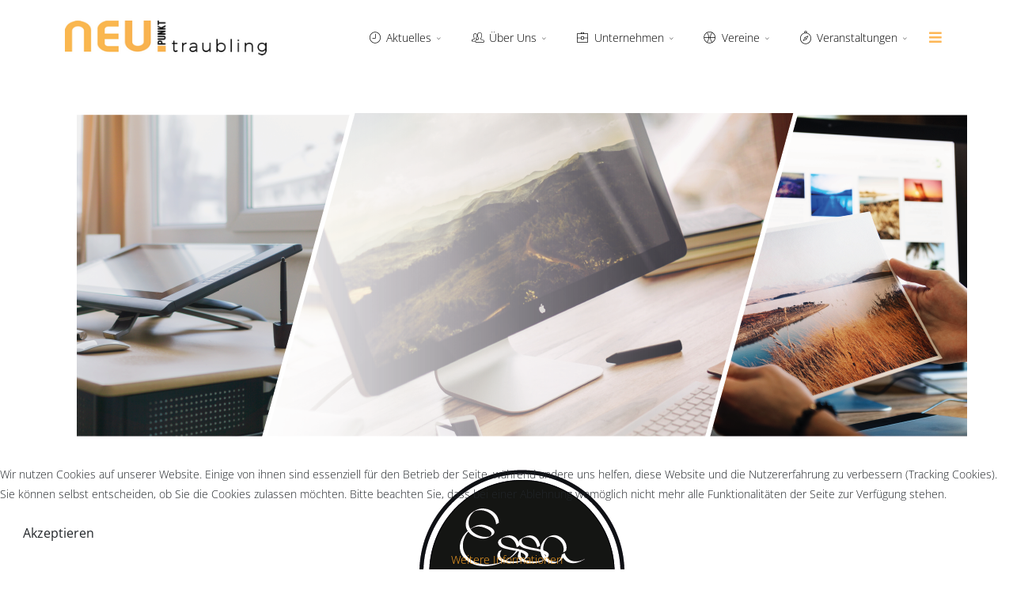

--- FILE ---
content_type: text/html; charset=utf-8
request_url: https://neu.traubling.de/essa-studio
body_size: 11330
content:
<!DOCTYPE html>
<html lang="de-de" dir="ltr">
	
<head><!--flex--><!--JMG Disable Google Font 5.1.20--><!--16 js sources localized--><!--18 CSS sources localized-->
<script type="text/javascript">  (function(){    function blockCookies(disableCookies, disableLocal, disableSession){    if(disableCookies == 1){    if(!document.__defineGetter__){    Object.defineProperty(document, 'cookie',{    get: function(){ return ''; },    set: function(){ return true;}    });    }else{    var oldSetter = document.__lookupSetter__('cookie');    if(oldSetter) {    Object.defineProperty(document, 'cookie', {    get: function(){ return ''; },    set: function(v){ if(v.match(/reDimCookieHint\=/) || v.match(/8e59354422c72090ff4e628b9f92a705\=/)) {    oldSetter.call(document, v);    }    return true;    }    });    }    }    var cookies = document.cookie.split(';');    for (var i = 0; i < cookies.length; i++) {    var cookie = cookies[i];    var pos = cookie.indexOf('=');    var name = '';    if(pos > -1){    name = cookie.substr(0, pos);    }else{    name = cookie;    } if(name.match(/reDimCookieHint/)) {    document.cookie = name + '=; expires=Thu, 01 Jan 1970 00:00:00 GMT';    }    }    }    if(disableLocal == 1){    window.localStorage.clear();    window.localStorage.__proto__ = Object.create(window.Storage.prototype);    window.localStorage.__proto__.setItem = function(){ return undefined; };    }    if(disableSession == 1){    window.sessionStorage.clear();    window.sessionStorage.__proto__ = Object.create(window.Storage.prototype);    window.sessionStorage.__proto__.setItem = function(){ return undefined; };    }    }    blockCookies(1,1,1);    }()); </script>


		<meta http-equiv="X-UA-Compatible" content="IE=edge">
		<meta name="viewport" content="width=device-width, initial-scale=1">
		<meta charset="utf-8">
	<meta name="author" content="Systemadmin">
	<meta name="description" content="Wir freuen uns, Sie auf unserer Seite neu.traubling.de begrüßen zu dürfen. Entdecken Sie mit uns, was Neutraubling zu bieten hat.">
	<title>Essa - Web &amp; Graphic Studio - neu.traubling</title>
	<link href="/images/neutraubling_favicon.ico" rel="icon" type="image/vnd.microsoft.icon">
<link href="/media/plg_content_vote/css/rating.min.css?bcab3c7f06bcad416c6d1df9e9f8ad77" rel="stylesheet" />
	<link href="/media/vendor/joomla-custom-elements/css/joomla-alert.min.css?0.2.0" rel="stylesheet" />
	<link href="/plugins/system/cookiehint/css/orange.css?bcab3c7f06bcad416c6d1df9e9f8ad77" rel="stylesheet" />
	<link href="/components/com_sppagebuilder/assets/css/font-awesome-5.min.css?4049a7f8a0753d253931e43d3f0d73f4" rel="stylesheet" />
	<link href="/components/com_sppagebuilder/assets/css/font-awesome-v4-shims.css?4049a7f8a0753d253931e43d3f0d73f4" rel="stylesheet" />
	<link href="/components/com_sppagebuilder/assets/css/animate.min.css?4049a7f8a0753d253931e43d3f0d73f4" rel="stylesheet" />
	<link href="/components/com_sppagebuilder/assets/css/sppagebuilder.css?4049a7f8a0753d253931e43d3f0d73f4" rel="stylesheet" />
	<link href="/components/com_sppagebuilder/assets/css/magnific-popup.css" rel="stylesheet" />
	<link href="/plugins/system/jce/css/content.css?badb4208be409b1335b815dde676300e" rel="stylesheet" />
	<link href="/media/com_icagenda/icicons/style.css?bcab3c7f06bcad416c6d1df9e9f8ad77" rel="stylesheet" />
	<link href="/plugins/system/jcemediabox/css/jcemediabox.min.css?0072da39200af2a5f0dbaf1a155242cd" rel="stylesheet" />
	<!--removed external google font: Open Sans:300,regular,500,600,700,800,300italic,italic,500italic,600italic,700italic,800italic-->
	<link href="/templates/flex/css/bootstrap.min.css" rel="stylesheet" />
	<link href="/templates/flex/css/joomla-fontawesome.min.css" rel="stylesheet" />
	<link href="/templates/flex/css/font-awesome-v4-shims.min.css" rel="stylesheet" />
	<link href="/templates/flex/css/template.css" rel="stylesheet" />
	<link href="/templates/flex/css/presets/preset2.css" rel="stylesheet" class="preset" />
	<link href="/templates/flex/css/frontend-edit.css" rel="stylesheet" />
	<style>#redim-cookiehint-bottom {position: fixed; z-index: 99999; left: 0px; right: 0px; bottom: 0px; top: auto !important;}</style>
	<style>.sp-page-builder .page-content #section-id-1492720528500{padding:0px 0px 0px 0px;margin:0px 0px 0px 0px;}.sp-page-builder .page-content #section-id-1485802031241{padding-top:0px;padding-right:0px;padding-bottom:50px;padding-left:0px;margin-top:0px;margin-right:0px;margin-bottom:0px;margin-left:0px;}#column-id-1485802031242{padding-top:30px;}#sppb-addon-1485805524014 .sppb-carousel-inner > .sppb-item{-webkit-transition-duration:600ms;transition-duration:600ms;}#column-id-1485802031243{padding-top:30px;}.sp-page-builder .page-content #section-id-1486072756046{padding-top:0px;padding-right:0px;padding-bottom:50px;padding-left:0px;margin-top:0px;margin-right:0px;margin-bottom:0px;margin-left:0px;}#column-id-1486072756047{padding-top:25px;}</style>
	<style>body.site {background-color:#ffffff;}</style>
	<style>#sp-header {
  background-color: #ffffff !important;
}
#sp-header a {
    color: #000000 !important;
}
#sp-header a:hover{
color:#fcb655 !important;
}
#sp-header a:active{
color:#fcb655 !important;
}
.lightbox {
	/** Default lightbox to hidden */
	display: none;
	/** Position and style */
	position: fixed;
	z-index: 999;
	width: 100%;
	height: 100%;
	text-align: center;
	top: 0;
	left: 0;
	background: rgba(0,0,0,0.8);
}
.lightbox img {
	/** Pad the lightbox image */
	max-width: 90%;
	max-height: 80%;
	margin-top: 2%;
}
.lightbox:target {
	/** Remove default browser outline */
	outline: none;
	/** Unhide lightbox **/
	display: block;
}
.kachel .sppb-col-md-4{
padding-left: 3px !important;
padding-right: 3px !important;
}
.kachel h3{
color: #ffffff !important;
}
.nspArt div{
    padding: 0 0px 20px 0 !important;
    border-bottom: 2px solid #eeeeeea8 !important;
}
#system-message{
display:none;
}
.acymailing_module_form td {
display:  block !important;
padding-bottom: 15px;
}
table.acymailing_form{
margin-top: 50px;
float: none !important;
}
.acymailing_fulldiv tr, .acymailing_fulldiv td{
	width: 300px;
}
.newsletterconfig{
}
.sppb-addon.sppb-addon-module.listview_customized h3 {
	text-align: left;
	} 
.sppb-addon.sppb-addon-module.listview_customized p {
	text-align: left;
	} 
.sppb-addon.sppb-addon-module.listview_customized img {
	padding-top: 20px;
	}
.kachel a {
    color: white;
}</style>
	<style>body{font-family:Open Sans, sans-serif; font-weight:300; }</style>
	<style>h1{font-family:Open Sans, sans-serif; font-weight:800; }</style>
	<style>h2{font-family:Open Sans, sans-serif; font-weight:600; }</style>
	<style>h3{font-family:Open Sans, sans-serif; font-weight:normal; }</style>
	<style>h4{font-family:Open Sans, sans-serif; font-weight:normal; }</style>
	<style>h5{font-family:Open Sans, sans-serif; font-weight:600; }</style>
	<style>h6{font-family:Open Sans, sans-serif; font-weight:600; }</style>
	<style>@media (min-width: 1400px) {
.container {
max-width: 1140px;
}
}</style>
	<style>#sp-top-bar{ background-color:#3d3d3d;color:#d4d4d4; }</style>
	<style>#sp-top-bar a{color:#b3b3b3;}</style>
	<style>#sp-top-bar a:hover{color:#d1d1d1;}</style>
	<style>#sp-header{ background-color:#303030;color:#f0f0f0; }</style>
	<style>#sp-header a{color:#ededed;}</style>
	<style>#sp-header a:hover{color:#ffffff;}</style>
	<style>#sp-footer{ background-color:#363839;color:#b0b0b0; }</style>
	<style>#sp-footer a{color:#d6d6d6;}</style>
	<style>#sp-footer a:hover{color:#f0f0f0;}</style>
	<style>.offcanvas-menu{}.offcanvas-menu ul li a{color: }.offcanvas-menu .offcanvas-inner .search input.inputbox{border-color: }</style>
	<style>#sp-header .top-search-wrapper .icon-top-wrapper,#sp-header .top-search-wrapper .icon-top-wrapper >i:before,.sp-megamenu-wrapper > .sp-megamenu-parent >li >a,.sp-megamenu-wrapper #offcanvas-toggler,#sp-header .modal-login-wrapper span,#sp-header .ap-my-account i.pe-7s-user,#sp-header .ap-my-account .info-text,#sp-header .mod-languages,#sp-header .logo,#cart-menu,#cd-menu-trigger,.cd-cart,.cd-cart > i{height:90px;line-height:90px;}.total_products{top:calc(90px / 2 - 22px);}#sp-header,.transparent-wrapper{height:90px;}.transparent,.sticky-top{}#sp-header #sp-menu .sp-megamenu-parent >li >a,#sp-header #sp-menu .sp-megamenu-parent li .sp-dropdown >li >a,#sp-header .top-search-wrapper .icon-top-wrapper i,#sp-header #cd-menu-trigger i,#sp-header .cd-cart i,#sp-header .top-search-wrapper{}#sp-header #sp-menu .sp-dropdown .sp-dropdown-inner{}#sp-header #sp-menu .sp-dropdown .sp-dropdown-inner li.sp-menu-item >a,#sp-header #sp-menu .sp-dropdown .sp-dropdown-inner li.sp-menu-item.separator >a,#sp-header #sp-menu .sp-dropdown .sp-dropdown-inner li.sp-menu-item.separator >a:hover,#sp-header .sp-module-content ul li a,#sp-header .vm-menu .vm-title{}.sticky .logo,.sticky #cart-menu,.sticky #cd-menu-trigger,.sticky .cd-cart,.sticky .cd-cart >i,.sticky .menu-is-open >i,#sp-header.sticky .modal-login-wrapper span,#sp-header.sticky .ap-my-account i.pe-7s-user,#sp-header.sticky .ap-my-account .info-text,#sp-header.sticky .mod-languages,#sp-header.sticky .top-search-wrapper .icon-top-wrapper,#sp-header.sticky .top-search-wrapper .icon-top-wrapper >i:before,.sticky .sp-megamenu-wrapper > .sp-megamenu-parent >li >a,.sticky .sp-megamenu-wrapper #offcanvas-toggler,.sticky #sp-logo a.logo{ height:100px;line-height:100px; } .sticky .total_products{top: calc(100px / 2 - 22px);} .sticky .sticky__wrapper{background:#ffffff; height:100px; -webkit-animation-name:fade-in-down;animation-name:fade-in-down;}.sticky .sticky__wrapper .sp-sticky-logo {height:100px;}.sticky.onepage .sticky__wrapper,.sticky.white .sticky__wrapper,.sticky.transparent .sticky__wrapper{background:#ffffff;} #sp-header.sticky #sp-menu .sp-megamenu-wrapper .sp-megamenu-parent >li >a,#sp-header.sticky .top-search-wrapper,#sp-header.sticky .top-search-wrapper .icon-top-wrapper i,#sp-header.sticky #cd-menu-trigger i,#sp-header.sticky .cd-cart i{color:#000000;}#sp-header.sticky #sp-menu .sp-megamenu-wrapper .sp-megamenu-parent >li.active>a,#sp-header.sticky #sp-menu .sp-megamenu-wrapper .sp-megamenu-parent >li.current-item>a,#sp-header.sticky #sp-menu .sp-megamenu-wrapper .sp-megamenu-parent >li.sp-has-child.active>a,.sticky #offcanvas-toggler >i,.sticky #offcanvas-toggler >i:hover{color:#fca224;} </style>
<script src="https://ajax.googleapis.com/ajax/libs/jquery/3.6.0/jquery.min.js"></script>
	<script src="/media/legacy/js/jquery-noconflict.min.js?647005fc12b79b3ca2bb30c059899d5994e3e34d"></script>
	<script type="application/json" class="joomla-script-options new">{"joomla.jtext":{"ERROR":"Fehler","MESSAGE":"Nachricht","NOTICE":"Hinweis","WARNING":"Warnung","JCLOSE":"Close","JOK":"OK","JOPEN":"Open"},"system.paths":{"root":"","rootFull":"https:\/\/neu.traubling.de\/","base":"","baseFull":"https:\/\/neu.traubling.de\/"},"csrf.token":"4a2d8db4ef9fb97f0ff87a94038f0c48"}</script>
	<script src="/media/system/js/core.min.js?ee06c8994b37d13d4ad21c573bbffeeb9465c0e2"></script>
	<script src="/media/vendor/webcomponentsjs/js/webcomponents-bundle.min.js?2.8.0" nomodule defer></script>
	<script src="/media/system/js/messages-es5.min.js?c29829fd2432533d05b15b771f86c6637708bd9d" nomodule defer></script>
	<script src="/media/system/js/joomla-hidden-mail-es5.min.js?b2c8377606bb898b64d21e2d06c6bb925371b9c3" nomodule defer></script>
	<script src="/media/system/js/joomla-hidden-mail.min.js?065992337609bf436e2fedbcbdc3de1406158b97" type="module"></script>
	<script src="/media/system/js/messages.min.js?7f7aa28ac8e8d42145850e8b45b3bc82ff9a6411" type="module"></script>
	<script src="/components/com_sppagebuilder/assets/js/jquery.parallax.js?4049a7f8a0753d253931e43d3f0d73f4"></script>
	<script src="/components/com_sppagebuilder/assets/js/sppagebuilder.js?4049a7f8a0753d253931e43d3f0d73f4" defer></script>
	<script src="/components/com_sppagebuilder/assets/js/jquery.magnific-popup.min.js"></script>
	<script src="/plugins/system/jcemediabox/js/jcemediabox.min.js?d67233ea942db0e502a9d3ca48545fb9"></script>
	<script src="/templates/flex/js/bootstrap.min.js"></script>
	<script src="/templates/flex/js/jquery.easing.min.js"></script>
	<script src="/templates/flex/js/main.js"></script>
	<script src="/templates/flex/js/frontend-edit.js"></script>
	<script>jQuery(document).ready(function(){WfMediabox.init({"base":"\/","theme":"standard","width":"","height":"","lightbox":0,"shadowbox":0,"icons":1,"overlay":1,"overlay_opacity":0.8,"overlay_color":"#000000","transition_speed":500,"close":2,"scrolling":"fixed","labels":{"close":"Close","next":"Next","previous":"Previous","cancel":"Cancel","numbers":"{{numbers}}","numbers_count":"{{current}} of {{total}}","download":"Download"}});});</script>
	<script>var sp_preloader = "1";var sp_offanimation = "fullScreen-top";var stickyHeaderVar = "1";var stickyHeaderAppearPoint = 250;</script>
	<meta property="og:url" content="https://neu.traubling.de/essa-studio" />
	<meta property="og:site_name" content="neu.traubling" />
	<meta property="og:type" content="article" />
	<meta property="og:title" content="Essa - Web & Graphic Studio" />
	<meta property="og:description" content="" />
	<meta property="og:image" content="https://neu.traubling.de/images/Unternehmen/schiketanz_capital_advisors0.png" />
	<meta property="og:image:width" content="900" />
	<meta property="og:image:height" content="600" />
	<meta name="twitter:card" content="summary" />
	<meta name="twitter:site" content="neu.traubling" />
	<meta name="twitter:title" content="Essa - Web & Graphic Studio" />
	<meta name="twitter:description" content="" />
	<meta name="twitter:image:src" content="https://neu.traubling.de/images/Unternehmen/schiketanz_capital_advisors0.png" />
		<script type="text/javascript">
var gaProperty = 'UA-97834283-1';
var disableStr = 'ga-disable-' + gaProperty;
if (document.cookie.indexOf(disableStr + '=true') > -1) {
window[disableStr] = true;
}
function gaOptout() {
document.cookie = disableStr + '=true; expires=Thu, 31 Dec 2099 23:59:59 UTC; path=/';
window[disableStr] = true;
}
</script>
<script>
  (function(i,s,o,g,r,a,m){i['GoogleAnalyticsObject']=r;i[r]=i[r]||function(){
  (i[r].q=i[r].q||[]).push(arguments)},i[r].l=1*new Date();a=s.createElement(o),
  m=s.getElementsByTagName(o)[0];a.async=1;a.src=g;m.parentNode.insertBefore(a,m)
  })(window,document,'script','https://www.google-analytics.com/analytics.js','ga');
  ga('create', 'UA-97834283-1', 'auto');
  ga('send', 'pageview');
</script>
	<link href="/media/plg_system_jmgdisablegooglefont/assets/css/opensans.css" rel="stylesheet" type="text/css" />
<link href="/media/plg_system_jmgdisablegooglefont/assets/css/collect.css" rel="stylesheet" type="text/css" />
</head>
	
	<body class="site com-content view-article no-layout no-task itemid-391 de-de ltr  sticky-header layout-fluid off-canvas-menu-init">
	
		        <div class="body-wrapper off-canvas-menu-wrap">
            <div class="body-innerwrapper body_innerwrapper_overflow">
				<div class="sp-pre-loader"><div class="sp-loader-circle"></div></div><section id="sp-top-bar"><div class="container"><div class="row"><div id="sp-top1" class="col-12 col-md-4 col-lg-4 d-none d-md-block"><div class="sp-column"></div></div><div id="sp-top2" class="col-12 col-md-8 col-lg-8 "><div class="sp-column pull-right"></div></div></div></div></section><header id="sp-header" class=" flex"><div class="container"><div class="row"><div id="sp-logo" class="col-6 col-md-6 col-lg-3 "><div class="sp-column"><a class="logo p-0" href="/"><img class="sp-default-logo d-none d-md-block" src="/images/Logo_neu.traublin_cf.png" srcset="/images/Logo_neu.traublin_cf.png 2x" alt="neu.traubling"><img class="sp-default-logo d-block d-sm-block d-md-none" src="/images/Logo_neu.traublin_cf.png" alt="neu.traubling"></a></div></div><div id="sp-menu" class="col-6 col-md-6 col-lg-9 "><div class="sp-column">			<div class="sp-megamenu-wrapper">
				<a id="offcanvas-toggler" href="#" aria-label="Menu"><i class="fas fa-bars" aria-hidden="true" title="Menu"></i></a>
				<ul class="sp-megamenu-parent menu-fade-down-fade-up d-none d-lg-flex"><li class="sp-menu-item"></li><li class="sp-menu-item sp-has-child"><a  href="/aktuelles"  ><i class="pe pe-7s-clock"></i>Aktuelles</a><div class="sp-dropdown sp-dropdown-main sp-menu-right" style="width: 240px;"><div class="sp-dropdown-inner"><ul class="sp-dropdown-items"><li class="sp-menu-item"><a  href="/aktuelles/pressespiegel"  ><i class="fa fa-newspaper-o"></i> Pressespiegel</a></li><li class="sp-menu-item"></li></ul></div></div></li><li class="sp-menu-item sp-has-child"><a  href="/ueber-uns"  ><i class="pe pe-7s-users"></i>Über Uns</a><div class="sp-dropdown sp-dropdown-main sp-menu-right" style="width: 240px;"><div class="sp-dropdown-inner"><ul class="sp-dropdown-items"><li class="sp-menu-item"><a  href="https://www.aufbaugemeinschaft-neutraubling.de/home.html"  ><i class="pe pe-7s-power"></i>Aufbaugemeinschaft e.V.</a></li><li class="sp-menu-item"><a  href="/ueber-uns/unsere-stadt"  ><i class="fa fa-building-o"></i> Unsere Stadt</a></li><li class="sp-menu-item"><a  href="/ueber-uns/kontakt"  ><i class="pe pe-7s-mail"></i>Kontakt</a></li></ul></div></div></li><li class="sp-menu-item sp-has-child"><a  href="/unternehmen"  ><i class="pe pe-7s-portfolio"></i>Unternehmen</a><div class="sp-dropdown sp-dropdown-main sp-menu-right" style="width: 240px;"><div class="sp-dropdown-inner"><ul class="sp-dropdown-items"><li class="sp-menu-item"><a  href="/unternehmen/neuigkeiten"  ><i class="pe pe-7s-news-paper"></i>Neuigkeiten</a></li><li class="sp-menu-item"><a  href="/unternehmen/teilnehmen"  ><i class="fa fa-handshake-o"></i> teilnehmen</a></li></ul></div></div></li><li class="sp-menu-item sp-has-child"><a  href="/vereine"  ><i class="pe pe-7s-ball"></i>Vereine</a><div class="sp-dropdown sp-dropdown-main sp-menu-right" style="width: 240px;"><div class="sp-dropdown-inner"><ul class="sp-dropdown-items"><li class="sp-menu-item"><a  href="/vereine/neuigkeiten?view=post.all&amp;task=post.all"  ><i class="pe pe-7s-news-paper"></i>Neuigkeiten</a></li></ul></div></div></li><li class="sp-menu-item sp-has-child"><a  href="/veranstaltungen"  ><i class="pe pe-7s-compass"></i>Veranstaltungen</a><div class="sp-dropdown sp-dropdown-main sp-menu-right" style="width: 240px;"><div class="sp-dropdown-inner"><ul class="sp-dropdown-items"><li class="sp-menu-item"><a  href="/veranstaltungen/christbaummeile"  ><i class="fa fa-snowflake-o"></i> Christbaummeile</a></li></ul></div></div></li><li class="sp-menu-item"></li><li class="sp-menu-item"></li><li class="sp-menu-item"></li><li class="sp-menu-item"></li><li class="sp-menu-item"></li><li class="sp-menu-item"></li><li class="sp-menu-item"></li><li class="sp-menu-item sp-has-child"><div class="sp-dropdown sp-dropdown-main sp-menu-right" style="width: 240px;"><div class="sp-dropdown-inner"><ul class="sp-dropdown-items"><li class="sp-menu-item"></li><li class="sp-menu-item"></li><li class="sp-menu-item"></li><li class="sp-menu-item"></li></ul></div></div></li></ul>			</div>
		</div></div></div></div></header><section id="sp-page-title"><div class="container"><div class="row"><div id="sp-title" class="col-lg-12 "><div class="sp-column"></div></div></div></div></section><section id="sp-main-body"><div class="container"><div class="row"><div id="sp-component" class="col-lg-12 "><div class="sp-column ">	<div id="system-message-container" aria-live="polite"></div>
<article class="item item-page" itemscope itemtype="https://schema.org/Article">
	<meta itemprop="inLanguage" content="de-DE">
			<div class="entry-image full-image mx-auto">
								<img class="lazyload left" src="[data-uri]" data-src="https://neu.traubling.de/images/Unternehmen/schiketanz_capital_advisors0.png" alt="Essa - Web &amp;amp; Graphic Studio">
			     </div>
        	<div class="entry-header">
    		                            					                        <h1 itemprop="headline">Essa - Web &amp; Graphic Studio</h1>             
            	<dl class="article-info">

		
			<dt class="article-info-term"></dt>	
				
							<dd class="createdby" itemprop="author" itemscope itemtype="http://schema.org/Person">
	<i class="fas fa-user"></i>
					<span itemprop="name" data-toggle="tooltip" title="Geschrieben von ">Systemadmin</span>	</dd>			
			
							<dd class="category-name">
	<i class="far fa-folder-open" aria-hidden="true"></i>
			
	 				Kategorie: <a href="/essa-studio?view=category&amp;id=21" itemprop="genre" data-toggle="tooltip" data-bs-toggle="tooltip" title="Article Category">EDV &amp; IT</a>		
	</dd>			
			
							<dd class="published">
	<i class="far fa-calendar"></i>
	<time datetime="2017-01-30T19:55:14+01:00" itemprop="datePublished" data-toggle="tooltip" title="Veröffentlichungsdatum">
		30. Januar 2017	</time>
</dd>			
		
									<dd class="create">
	<i class="far fa-calendar-alt"></i>
	<time datetime="2017-01-30T19:55:14+01:00" itemprop="dateCreated" data-toggle="tooltip" title="Erstellungsdatum">
		30. Januar 2017	</time>
</dd>			
							<dd class="modified">
	<i class="far fa-calendar-check"></i>
	<time datetime="2023-03-02T14:35:50+01:00" itemprop="dateModified" data-toggle="tooltip" title="Änderungsdatum">
		02. März 2023	</time>
</dd>			
							<dd class="hits">
	<i class="far fa-eye"></i>
	<meta itemprop="interactionCount" content="UserPageVisits:4274" />
	Zugriffe: 4274</dd>					
			<dd class="post_rating" id="post_vote_57">
		Rating: <div class="voting-symbol sp-rating">
			<span class="star" data-number="5"></span><span class="star" data-number="4"></span><span class="star" data-number="3"></span><span class="star" data-number="2"></span><span class="star active" data-number="1"></span>		</div>
		<span class="ajax-loader fas fa-spinner fa-spin"></span>
		<span class="voting-result">( 1 Rating )</span>
</dd>

	</dl>
  
          
	    </div>
    
	    	<div class="content_rating" role="img" aria-label="Rating: 1 out of 5">
            <p class="visually-hidden" itemprop="aggregateRating" itemscope itemtype="https://schema.org/AggregateRating">
            Bewertung:&#160;<span itemprop="ratingValue">1</span>&#160;/&#160;<span itemprop="bestRating">5</span>            <meta itemprop="ratingCount" content="1">
            <meta itemprop="worstRating" content="1">
        </p>
                <ul>
        <li class="vote-star"><svg aria-hidden="true" xmlns="http://www.w3.org/2000/svg" viewBox="0 0 576 512"><!-- Font Awesome Free 5.15.1 by @fontawesome - https://fontawesome.com License - https://fontawesome.com/license/free (Icons: CC BY 4.0, Fonts: SIL OFL 1.1, Code: MIT License) --><path d="M259.3 17.8L194 150.2 47.9 171.5c-26.2 3.8-36.7 36.1-17.7 54.6l105.7 103-25 145.5c-4.5 26.3 23.2 46 46.4 33.7L288 439.6l130.7 68.7c23.2 12.2 50.9-7.4 46.4-33.7l-25-145.5 105.7-103c19-18.5 8.5-50.8-17.7-54.6L382 150.2 316.7 17.8c-11.7-23.6-45.6-23.9-57.4 0z"/></svg>
</li><li class="vote-star-empty"><svg aria-hidden="true" xmlns="http://www.w3.org/2000/svg" viewBox="0 0 576 512"><!-- Font Awesome Free 5.15.1 by @fontawesome - https://fontawesome.com License - https://fontawesome.com/license/free (Icons: CC BY 4.0, Fonts: SIL OFL 1.1, Code: MIT License) --><path d="M259.3 17.8L194 150.2 47.9 171.5c-26.2 3.8-36.7 36.1-17.7 54.6l105.7 103-25 145.5c-4.5 26.3 23.2 46 46.4 33.7L288 439.6l130.7 68.7c23.2 12.2 50.9-7.4 46.4-33.7l-25-145.5 105.7-103c19-18.5 8.5-50.8-17.7-54.6L382 150.2 316.7 17.8c-11.7-23.6-45.6-23.9-57.4 0z"/></svg>
</li><li class="vote-star-empty"><svg aria-hidden="true" xmlns="http://www.w3.org/2000/svg" viewBox="0 0 576 512"><!-- Font Awesome Free 5.15.1 by @fontawesome - https://fontawesome.com License - https://fontawesome.com/license/free (Icons: CC BY 4.0, Fonts: SIL OFL 1.1, Code: MIT License) --><path d="M259.3 17.8L194 150.2 47.9 171.5c-26.2 3.8-36.7 36.1-17.7 54.6l105.7 103-25 145.5c-4.5 26.3 23.2 46 46.4 33.7L288 439.6l130.7 68.7c23.2 12.2 50.9-7.4 46.4-33.7l-25-145.5 105.7-103c19-18.5 8.5-50.8-17.7-54.6L382 150.2 316.7 17.8c-11.7-23.6-45.6-23.9-57.4 0z"/></svg>
</li><li class="vote-star-empty"><svg aria-hidden="true" xmlns="http://www.w3.org/2000/svg" viewBox="0 0 576 512"><!-- Font Awesome Free 5.15.1 by @fontawesome - https://fontawesome.com License - https://fontawesome.com/license/free (Icons: CC BY 4.0, Fonts: SIL OFL 1.1, Code: MIT License) --><path d="M259.3 17.8L194 150.2 47.9 171.5c-26.2 3.8-36.7 36.1-17.7 54.6l105.7 103-25 145.5c-4.5 26.3 23.2 46 46.4 33.7L288 439.6l130.7 68.7c23.2 12.2 50.9-7.4 46.4-33.7l-25-145.5 105.7-103c19-18.5 8.5-50.8-17.7-54.6L382 150.2 316.7 17.8c-11.7-23.6-45.6-23.9-57.4 0z"/></svg>
</li><li class="vote-star-empty"><svg aria-hidden="true" xmlns="http://www.w3.org/2000/svg" viewBox="0 0 576 512"><!-- Font Awesome Free 5.15.1 by @fontawesome - https://fontawesome.com License - https://fontawesome.com/license/free (Icons: CC BY 4.0, Fonts: SIL OFL 1.1, Code: MIT License) --><path d="M259.3 17.8L194 150.2 47.9 171.5c-26.2 3.8-36.7 36.1-17.7 54.6l105.7 103-25 145.5c-4.5 26.3 23.2 46 46.4 33.7L288 439.6l130.7 68.7c23.2 12.2 50.9-7.4 46.4-33.7l-25-145.5 105.7-103c19-18.5 8.5-50.8-17.7-54.6L382 150.2 316.7 17.8c-11.7-23.6-45.6-23.9-57.4 0z"/></svg>
</li>    </ul>
</div>
<form method="post" action="https://neu.traubling.de/essa-studio" class="form-inline mb-2">
    <span class="content_vote">
        <label class="visually-hidden" for="content_vote_57">Please Rate</label>
        <select id="content_vote_57" name="user_rating" class="form-select form-select-sm w-auto">
	<option value="1">Mit 1 bewerten</option>
	<option value="2">Mit 2 bewerten</option>
	<option value="3">Mit 3 bewerten</option>
	<option value="4">Mit 4 bewerten</option>
	<option value="5" selected="selected">Mit 5 bewerten</option>
</select>
        <input class="btn btn-sm btn-primary align-baseline" type="submit" name="submit_vote" value="Bewerten">
        <input type="hidden" name="task" value="article.vote">
        <input type="hidden" name="hitcount" value="0">
        <input type="hidden" name="url" value="https://neu.traubling.de/essa-studio">
        <input type="hidden" name="4a2d8db4ef9fb97f0ff87a94038f0c48" value="1">    </span>
</form>
				
			<div itemprop="articleBody" class="com-content-article__body">
		<div id="sp-page-builder" class="sp-page-builder sppb-article-page-wrapper"><div class="page-content"><section id="section-id-1492720528500" class="sppb-section" ><div class="sppb-row-overlay"></div><div class="sppb-row-container"><div class="sppb-row"><div class="sppb-col-md-12" id="column-wrap-id-1486068773666"><div id="column-id-1486068773666" class="sppb-column" ><div class="sppb-column-addons"><div id="sppb-addon-wrapper-1492718112197" class="sppb-addon-wrapper"><div id="sppb-addon-1492718112197" class="clearfix "     ><div class="sppb-addon sppb-addon-single-image sppb-text-center"><div class="sppb-addon-content"><div class="sppb-addon-single-image-container"><img class="lazyload sppb-img-responsive" src="[data-uri]" data-src="/images/Unternehmen/EssaStudio WebdesignGrafikdesignRegensburg.png" alt="EssaStudio WebdesignGrafikdesignRegensburg.png" data-expand="-5"></div></div></div></div></div></div></div></div></div></div></section><section id="section-id-1485802031241" class="sppb-section" ><div class="sppb-row-overlay"></div><div class="sppb-row-container"><div class="sppb-row"><div class="sppb-col-md-6" id="column-wrap-id-1485802031242"><div id="column-id-1485802031242" class="sppb-column" ><div class="sppb-column-addons"><div id="sppb-addon-wrapper-1485805524014" class="sppb-addon-wrapper"><div id="sppb-addon-1485805524014" class="clearfix "     ><div id="sppb-carousel-1485805524014" data-interval="5000" class="sppb-carousel sppb-carousel-pro sppb-slide" data-sppb-ride="sppb-carousel"><ol class="sppb-carousel-indicators"><li data-sppb-target="#sppb-carousel-1485805524014"  class="active"  data-sppb-slide-to="0"></li>
<li data-sppb-target="#sppb-carousel-1485805524014"   data-sppb-slide-to="1"></li>
<li data-sppb-target="#sppb-carousel-1485805524014"   data-sppb-slide-to="2"></li>
</ol><div class="sppb-carousel-inner "><div id="sppb-item-14858055240140" class="sppb-item sppb-item-has-bg active carousel-item-1" 
				><img class="sppb-carousel-pro-bg-image" src="https://neu.traubling.de/images/Unternehmen/Essa Studio Webdesign Grafikdesign Regensburg2.png" alt=""><div class="sppb-carousel-item-inner"><div class="sppb-carousel-pro-inner-content"><div><div class="sppb-container"><div class="sppb-row"><div class="sppb-col-sm-6 sppb-col-xs-12"><div class="sppb-carousel-pro-text"><div class="sppb-carousel-pro-content">									</div></div></div><div class="sppb-col-sm-6 sppb-col-xs-12"><div class="sppb-text-right"></div></div></div></div></div></div></div></div><div id="sppb-item-14858055240141" class="sppb-item sppb-item-has-bg carousel-item-2" 
				><img class="sppb-carousel-pro-bg-image" src="https://neu.traubling.de/images/Unternehmen/Essa Studio Webdesign Grafikdesign Regensburg.png" alt=""><div class="sppb-carousel-item-inner"><div class="sppb-carousel-pro-inner-content"><div><div class="sppb-container"><div class="sppb-row"><div class="sppb-col-sm-6 sppb-col-xs-12"><div class="sppb-carousel-pro-text"><div class="sppb-carousel-pro-content">									</div></div></div><div class="sppb-col-sm-6 sppb-col-xs-12"><div class="sppb-text-right"></div></div></div></div></div></div></div></div><div id="sppb-item-14858055240142" class="sppb-item sppb-item-has-bg carousel-item-3" 
				><img class="sppb-carousel-pro-bg-image" src="https://neu.traubling.de/images/Unternehmen/Essa Studio Webdesign Grafikdesign Regensburg3.png" alt=""><div class="sppb-carousel-item-inner"><div class="sppb-carousel-pro-inner-content"><div><div class="sppb-container"><div class="sppb-row"><div class="sppb-col-sm-6 sppb-col-xs-12"><div class="sppb-carousel-pro-text"><div class="sppb-carousel-pro-content">									</div></div></div><div class="sppb-col-sm-6 sppb-col-xs-12"><div class="sppb-text-right"></div></div></div></div></div></div></div></div></div><a href="#sppb-carousel-1485805524014" class="sppb-carousel-arrow left sppb-carousel-control" data-slide="prev" aria-label="Previous"><i class="fa fa-chevron-left" aria-hidden="true"></i></a><a href="#sppb-carousel-1485805524014" class="sppb-carousel-arrow right sppb-carousel-control" data-slide="next" aria-label="Next"><i class="fa fa-chevron-right" aria-hidden="true"></i></a></div></div></div></div></div></div><div class="sppb-col-md-6" id="column-wrap-id-1485802031243"><div id="column-id-1485802031243" class="sppb-column" ><div class="sppb-column-addons"><div id="sppb-addon-wrapper-1485802031249" class="sppb-addon-wrapper"><div id="sppb-addon-1485802031249" class="clearfix "     ><div class="sppb-addon sppb-addon-text-block sppb-text-left "><h3 class="sppb-addon-title">Essa - Web & Graphic Studio</h3><div class="sppb-addon-content">Professionelles Web- und Grafikdesign.<strong><br /><br />Webdesign:</strong><strong><br /></strong>
<ul style="list-style-type: square;">
<li>Konzeption, Layout und Gestaltung von Webseiten</li>
<li>Webseitenpflege &amp; Suchmaschinenoptimierung</li>
<li>Aufsetzen von Content Management Systemen (CMS)</li>
<li>Datenbankanbindung und Webprogrammierung</li>
</ul>
<strong>Grafikdesign:</strong><br />
<ul style="list-style-type: square;">
<li>Logos &amp; Visitenkarten</li>
<li>Flyer &amp; Brosch&uuml;ren</li>
<li>Plakate</li>
<li>Firmenbranding: Newsletter &amp; Briefvorlagen</li>
</ul></div></div></div></div></div></div></div></div></div></section><section id="section-id-1486072756046" class="sppb-section" ><div class="sppb-row-overlay"></div><div class="sppb-row-container"><div class="sppb-row"><div class="sppb-col-md-6" id="column-wrap-id-1486072756047"><div id="column-id-1486072756047" class="sppb-column" ><div class="sppb-column-addons"><div id="sppb-addon-wrapper-1486072756050" class="sppb-addon-wrapper"><div id="sppb-addon-1486072756050" class="clearfix "     ><div class="sppb-addon sppb-addon-text-block sppb-text-left "><h3 class="sppb-addon-title">Kontakt</h3><div class="sppb-addon-content"></div></div></div></div><div id="sppb-addon-wrapper-1486074408970" class="sppb-addon-wrapper"><div id="sppb-addon-1486074408970" class="clearfix "     ><div class="sppb-addon sppb-addon-text-block sppb-text-left "><div class="sppb-addon-content"><strong>Mail:</strong> <joomla-hidden-mail  is-link="1" is-email="1" first="aW5mbw==" last="ZXNzYS1zdHVkaW8uZGU=" text="aW5mb0Blc3NhLXN0dWRpby5kZQ==" base="" >Diese E-Mail-Adresse ist vor Spambots geschützt! Zur Anzeige muss JavaScript eingeschaltet sein!</joomla-hidden-mail><br /><strong>Web: </strong><a href="http://www.essa-studio.de/">www.essa-studio.de</a></div></div></div></div><div id="sppb-addon-wrapper-1489163203373" class="sppb-addon-wrapper"><div id="sppb-addon-1489163203373" class="clearfix "     ><div class="sppb-addon sppb-addon-icons  sppb-text-left"><div class="flex-icons sppb-text-left"><div title="Title of the icon" data-toggle="tooltip" style="margin:0 10px 10px 0;" class="flex-icon-wrap"><a target="_blank" href="https://www.facebook.com/EssaStudio/"><span style=""><i class="fa fa-facebook-square" style="font-size:24px;width:24px;height:24px;line-height:24px;"></i></span></a></div></div></div></div></div></div></div></div><div class="sppb-col-md-6" id="column-wrap-id-1486072756051"><div id="column-id-1486072756051" class="sppb-column" ><div class="sppb-column-addons"></div></div></div></div></div></section></div></div>	</div>

	    
        	<div style="margin:0 auto 35px;" class="clearfix"></div><hr />
        
        			
	
<nav role="pagination">
    <ul class="cd-pagination no-space animated-buttons custom-icons">
		            <li class="button btn-previous">
                <a href="/czewo-data" rel="prev"><i>Zurück</i></a>
            </li>
                
           </ul>
</nav>
				    
    
	</article></div></div></div></div></section><footer id="sp-footer"><div class="container"><div class="row"><div id="sp-footer1" class="col-lg-12 "><div class="sp-column"><span class="sp-copyright">© 2025 Aufbaugemeinschaft e.V.  |  <a href="/datenschutz">Datenschutz</a>  |  <a href="/impressum">Impressum</a>  |  <a href="/ueber-uns/kontakt">Kontakt</a>  |</span></div></div></div></div></footer>			</div>
		</div>
		
		<!-- Off Canvas Menu -->
		<div class="offcanvas-menu">
			<a href="#" class="close-offcanvas" aria-label="Close"><i class="fas fa-times" aria-hidden="true" title="HELIX_CLOSE_MENU"></i></a>
			<div class="offcanvas-inner">
									<div class="sp-module "><h3 class="sp-module-title">Neu.traubling</h3><div class="sp-module-content"><ul class="accordion-menu ">
<li class="nav-item item-119 deeper parent"><a href="/aktuelles" > <i class="pe pe-7s-clock" aria-hidden="true"></i> Aktuelles</a><span class="accordion-menu-toggler collapsed" data-bs-toggle="collapse" data-bs-target="#collapse-menu-119-103" role="button" aria-expanded="false" aria-controls="collapse-menu-119-103"><i class="open-icon fas fa-chevron-down"></i></span><ul class="collapse" id="collapse-menu-119-103"><li class="nav-item item-198"><a href="/aktuelles/pressespiegel" > <i class="fa fa-newspaper-o" aria-hidden="true"></i> Pressespiegel</a></li></ul></li><li class="nav-item item-118 deeper parent"><a href="/ueber-uns" > <i class="pe pe-7s-users" aria-hidden="true"></i> Über Uns</a><span class="accordion-menu-toggler collapsed" data-bs-toggle="collapse" data-bs-target="#collapse-menu-118-103" role="button" aria-expanded="false" aria-controls="collapse-menu-118-103"><i class="open-icon fas fa-chevron-down"></i></span><ul class="collapse" id="collapse-menu-118-103"><li class="nav-item item-739"><a href="https://www.aufbaugemeinschaft-neutraubling.de/home.html" > <i class="pe pe-7s-power" aria-hidden="true"></i> Aufbaugemeinschaft e.V.</a></li><li class="nav-item item-277"><a href="/ueber-uns/unsere-stadt" > <i class="fa fa-building-o" aria-hidden="true"></i> Unsere Stadt</a></li><li class="nav-item item-121"><a href="/ueber-uns/kontakt" > <i class="pe pe-7s-mail" aria-hidden="true"></i> Kontakt</a></li></ul></li><li class="nav-item item-120 deeper parent"><a href="/unternehmen" > <i class="pe pe-7s-portfolio" aria-hidden="true"></i> Unternehmen</a><span class="accordion-menu-toggler collapsed" data-bs-toggle="collapse" data-bs-target="#collapse-menu-120-103" role="button" aria-expanded="false" aria-controls="collapse-menu-120-103"><i class="open-icon fas fa-chevron-down"></i></span><ul class="collapse" id="collapse-menu-120-103"><li class="nav-item item-544"><a href="/unternehmen/neuigkeiten" > <i class="pe pe-7s-news-paper" aria-hidden="true"></i> Neuigkeiten</a></li><li class="nav-item item-202"><a href="/unternehmen/teilnehmen" > <i class="fa fa-handshake-o" aria-hidden="true"></i> teilnehmen</a></li></ul></li><li class="nav-item item-204 deeper parent"><a href="/vereine" > <i class="pe pe-7s-ball" aria-hidden="true"></i> Vereine</a><span class="accordion-menu-toggler collapsed" data-bs-toggle="collapse" data-bs-target="#collapse-menu-204-103" role="button" aria-expanded="false" aria-controls="collapse-menu-204-103"><i class="open-icon fas fa-chevron-down"></i></span><ul class="collapse" id="collapse-menu-204-103"><li class="nav-item item-351"><a href="/vereine/neuigkeiten?view=post.all&amp;task=post.all" > <i class="pe pe-7s-news-paper" aria-hidden="true"></i> Neuigkeiten</a></li></ul></li><li class="nav-item item-131 deeper parent"><a href="/veranstaltungen" > <i class="pe pe-7s-compass" aria-hidden="true"></i> Veranstaltungen</a><span class="accordion-menu-toggler collapsed" data-bs-toggle="collapse" data-bs-target="#collapse-menu-131-103" role="button" aria-expanded="false" aria-controls="collapse-menu-131-103"><i class="open-icon fas fa-chevron-down"></i></span><ul class="collapse" id="collapse-menu-131-103"><li class="nav-item item-254"><a href="/veranstaltungen/christbaummeile" > <i class="fa fa-snowflake-o" aria-hidden="true"></i> Christbaummeile</a></li></ul></li></div></div>
							</div>
		</div>
						
		
		
				
		<!-- Go to top -->
			
<div id="redim-cookiehint-bottom">   <div id="redim-cookiehint">     <div class="cookiecontent">   <p>Wir nutzen Cookies auf unserer Website. Einige von ihnen sind essenziell für den Betrieb der Seite, während andere uns helfen, diese Website und die Nutzererfahrung zu verbessern (Tracking Cookies). Sie können selbst entscheiden, ob Sie die Cookies zulassen möchten. Bitte beachten Sie, dass bei einer Ablehnung womöglich nicht mehr alle Funktionalitäten der Seite zur Verfügung stehen.</p>    </div>     <div class="cookiebuttons">        <a id="cookiehintsubmit" onclick="return cookiehintsubmit(this);" href="https://neu.traubling.de/essa-studio?rCH=2"         class="btn">Akzeptieren</a>          <div class="text-center" id="cookiehintinfo">                <a target="_self" href="/datenschutz">Weitere Informationen</a>                      </div>      </div>     <div class="clr"></div>   </div> </div>     <script type="text/javascript">        document.addEventListener("DOMContentLoaded", function(event) {         if (!navigator.cookieEnabled){           document.getElementById('redim-cookiehint-bottom').remove();         }       });        function cookiehintfadeOut(el) {         el.style.opacity = 1;         (function fade() {           if ((el.style.opacity -= .1) < 0) {             el.style.display = "none";           } else {             requestAnimationFrame(fade);           }         })();       }         function cookiehintsubmit(obj) {         document.cookie = 'reDimCookieHint=1; expires=Sat, 28 Nov 2026 23:59:59 GMT;57; path=/';         cookiehintfadeOut(document.getElementById('redim-cookiehint-bottom'));         return true;       }        function cookiehintsubmitno(obj) {         document.cookie = 'reDimCookieHint=-1; expires=0; path=/';         cookiehintfadeOut(document.getElementById('redim-cookiehint-bottom'));         return true;       }     </script>  
</body>
</html>

--- FILE ---
content_type: text/css
request_url: https://neu.traubling.de/media/plg_system_jmgdisablegooglefont/assets/css/collect.css
body_size: -67
content:
@import url('roboto.css');
